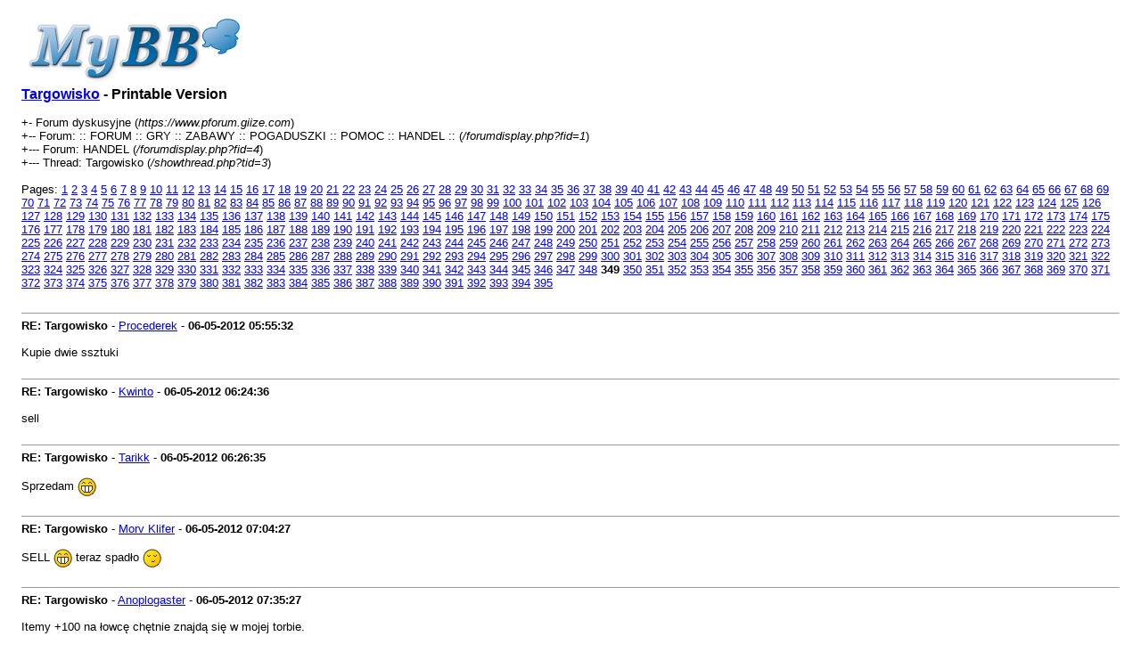

--- FILE ---
content_type: text/html; charset=UTF-8
request_url: https://www.pforum.giize.com/printthread.php?tid=3&page=349
body_size: 26467
content:
<!DOCTYPE html PUBLIC "-//W3C//DTD XHTML 1.0 Transitional//EN" "http://www.w3.org/TR/xhtml1/DTD/xhtml1-transitional.dtd"><!-- start: printthread -->
<html xml:lang="en" lang="en" xmlns="http://www.w3.org/1999/xhtml">
<head>
<title> Targowisko - Printable Version</title>
<meta http-equiv="Content-Type" content="text/html; charset=UTF-8" />
<style type="text/css">
body { font-family: Verdana, Arial, sans-serif; font-size: 13px; }
.largetext { font-family: Verdana, Arial, sans-serif; font-size: medium; font-weight: bold; }
</style>
</head>
<body>
<table width="98%" align="center">
<tr>
<td valign="top"><a href="index.php"><img src="https://www.pforum.giize.com/images/logo.gif" alt="Forum dyskusyjne" title="Forum dyskusyjne" border="0" /></a></td>
</tr>
<tr>
<td>
<span class="largetext"> <a href="showthread.php?tid=3">Targowisko</a> - Printable Version</span><br />
<br />
+- Forum dyskusyjne (<em>https://www.pforum.giize.com</em>)<br />
+-- Forum: :: FORUM :: GRY :: ZABAWY :: POGADUSZKI :: POMOC :: HANDEL :: (<i>/forumdisplay.php?fid=1</i>)<br />
+--- Forum: HANDEL (<i>/forumdisplay.php?fid=4</i>)<br />

+--- Thread:  Targowisko (<em>/showthread.php?tid=3</em>)<br />
<br />
<div class="multipage">Pages: <strong></strong> <a href="printthread.php?tid=3&amp;page=1">1</a> <a href="printthread.php?tid=3&amp;page=2">2</a> <a href="printthread.php?tid=3&amp;page=3">3</a> <a href="printthread.php?tid=3&amp;page=4">4</a> <a href="printthread.php?tid=3&amp;page=5">5</a> <a href="printthread.php?tid=3&amp;page=6">6</a> <a href="printthread.php?tid=3&amp;page=7">7</a> <a href="printthread.php?tid=3&amp;page=8">8</a> <a href="printthread.php?tid=3&amp;page=9">9</a> <a href="printthread.php?tid=3&amp;page=10">10</a> <a href="printthread.php?tid=3&amp;page=11">11</a> <a href="printthread.php?tid=3&amp;page=12">12</a> <a href="printthread.php?tid=3&amp;page=13">13</a> <a href="printthread.php?tid=3&amp;page=14">14</a> <a href="printthread.php?tid=3&amp;page=15">15</a> <a href="printthread.php?tid=3&amp;page=16">16</a> <a href="printthread.php?tid=3&amp;page=17">17</a> <a href="printthread.php?tid=3&amp;page=18">18</a> <a href="printthread.php?tid=3&amp;page=19">19</a> <a href="printthread.php?tid=3&amp;page=20">20</a> <a href="printthread.php?tid=3&amp;page=21">21</a> <a href="printthread.php?tid=3&amp;page=22">22</a> <a href="printthread.php?tid=3&amp;page=23">23</a> <a href="printthread.php?tid=3&amp;page=24">24</a> <a href="printthread.php?tid=3&amp;page=25">25</a> <a href="printthread.php?tid=3&amp;page=26">26</a> <a href="printthread.php?tid=3&amp;page=27">27</a> <a href="printthread.php?tid=3&amp;page=28">28</a> <a href="printthread.php?tid=3&amp;page=29">29</a> <a href="printthread.php?tid=3&amp;page=30">30</a> <a href="printthread.php?tid=3&amp;page=31">31</a> <a href="printthread.php?tid=3&amp;page=32">32</a> <a href="printthread.php?tid=3&amp;page=33">33</a> <a href="printthread.php?tid=3&amp;page=34">34</a> <a href="printthread.php?tid=3&amp;page=35">35</a> <a href="printthread.php?tid=3&amp;page=36">36</a> <a href="printthread.php?tid=3&amp;page=37">37</a> <a href="printthread.php?tid=3&amp;page=38">38</a> <a href="printthread.php?tid=3&amp;page=39">39</a> <a href="printthread.php?tid=3&amp;page=40">40</a> <a href="printthread.php?tid=3&amp;page=41">41</a> <a href="printthread.php?tid=3&amp;page=42">42</a> <a href="printthread.php?tid=3&amp;page=43">43</a> <a href="printthread.php?tid=3&amp;page=44">44</a> <a href="printthread.php?tid=3&amp;page=45">45</a> <a href="printthread.php?tid=3&amp;page=46">46</a> <a href="printthread.php?tid=3&amp;page=47">47</a> <a href="printthread.php?tid=3&amp;page=48">48</a> <a href="printthread.php?tid=3&amp;page=49">49</a> <a href="printthread.php?tid=3&amp;page=50">50</a> <a href="printthread.php?tid=3&amp;page=51">51</a> <a href="printthread.php?tid=3&amp;page=52">52</a> <a href="printthread.php?tid=3&amp;page=53">53</a> <a href="printthread.php?tid=3&amp;page=54">54</a> <a href="printthread.php?tid=3&amp;page=55">55</a> <a href="printthread.php?tid=3&amp;page=56">56</a> <a href="printthread.php?tid=3&amp;page=57">57</a> <a href="printthread.php?tid=3&amp;page=58">58</a> <a href="printthread.php?tid=3&amp;page=59">59</a> <a href="printthread.php?tid=3&amp;page=60">60</a> <a href="printthread.php?tid=3&amp;page=61">61</a> <a href="printthread.php?tid=3&amp;page=62">62</a> <a href="printthread.php?tid=3&amp;page=63">63</a> <a href="printthread.php?tid=3&amp;page=64">64</a> <a href="printthread.php?tid=3&amp;page=65">65</a> <a href="printthread.php?tid=3&amp;page=66">66</a> <a href="printthread.php?tid=3&amp;page=67">67</a> <a href="printthread.php?tid=3&amp;page=68">68</a> <a href="printthread.php?tid=3&amp;page=69">69</a> <a href="printthread.php?tid=3&amp;page=70">70</a> <a href="printthread.php?tid=3&amp;page=71">71</a> <a href="printthread.php?tid=3&amp;page=72">72</a> <a href="printthread.php?tid=3&amp;page=73">73</a> <a href="printthread.php?tid=3&amp;page=74">74</a> <a href="printthread.php?tid=3&amp;page=75">75</a> <a href="printthread.php?tid=3&amp;page=76">76</a> <a href="printthread.php?tid=3&amp;page=77">77</a> <a href="printthread.php?tid=3&amp;page=78">78</a> <a href="printthread.php?tid=3&amp;page=79">79</a> <a href="printthread.php?tid=3&amp;page=80">80</a> <a href="printthread.php?tid=3&amp;page=81">81</a> <a href="printthread.php?tid=3&amp;page=82">82</a> <a href="printthread.php?tid=3&amp;page=83">83</a> <a href="printthread.php?tid=3&amp;page=84">84</a> <a href="printthread.php?tid=3&amp;page=85">85</a> <a href="printthread.php?tid=3&amp;page=86">86</a> <a href="printthread.php?tid=3&amp;page=87">87</a> <a href="printthread.php?tid=3&amp;page=88">88</a> <a href="printthread.php?tid=3&amp;page=89">89</a> <a href="printthread.php?tid=3&amp;page=90">90</a> <a href="printthread.php?tid=3&amp;page=91">91</a> <a href="printthread.php?tid=3&amp;page=92">92</a> <a href="printthread.php?tid=3&amp;page=93">93</a> <a href="printthread.php?tid=3&amp;page=94">94</a> <a href="printthread.php?tid=3&amp;page=95">95</a> <a href="printthread.php?tid=3&amp;page=96">96</a> <a href="printthread.php?tid=3&amp;page=97">97</a> <a href="printthread.php?tid=3&amp;page=98">98</a> <a href="printthread.php?tid=3&amp;page=99">99</a> <a href="printthread.php?tid=3&amp;page=100">100</a> <a href="printthread.php?tid=3&amp;page=101">101</a> <a href="printthread.php?tid=3&amp;page=102">102</a> <a href="printthread.php?tid=3&amp;page=103">103</a> <a href="printthread.php?tid=3&amp;page=104">104</a> <a href="printthread.php?tid=3&amp;page=105">105</a> <a href="printthread.php?tid=3&amp;page=106">106</a> <a href="printthread.php?tid=3&amp;page=107">107</a> <a href="printthread.php?tid=3&amp;page=108">108</a> <a href="printthread.php?tid=3&amp;page=109">109</a> <a href="printthread.php?tid=3&amp;page=110">110</a> <a href="printthread.php?tid=3&amp;page=111">111</a> <a href="printthread.php?tid=3&amp;page=112">112</a> <a href="printthread.php?tid=3&amp;page=113">113</a> <a href="printthread.php?tid=3&amp;page=114">114</a> <a href="printthread.php?tid=3&amp;page=115">115</a> <a href="printthread.php?tid=3&amp;page=116">116</a> <a href="printthread.php?tid=3&amp;page=117">117</a> <a href="printthread.php?tid=3&amp;page=118">118</a> <a href="printthread.php?tid=3&amp;page=119">119</a> <a href="printthread.php?tid=3&amp;page=120">120</a> <a href="printthread.php?tid=3&amp;page=121">121</a> <a href="printthread.php?tid=3&amp;page=122">122</a> <a href="printthread.php?tid=3&amp;page=123">123</a> <a href="printthread.php?tid=3&amp;page=124">124</a> <a href="printthread.php?tid=3&amp;page=125">125</a> <a href="printthread.php?tid=3&amp;page=126">126</a> <a href="printthread.php?tid=3&amp;page=127">127</a> <a href="printthread.php?tid=3&amp;page=128">128</a> <a href="printthread.php?tid=3&amp;page=129">129</a> <a href="printthread.php?tid=3&amp;page=130">130</a> <a href="printthread.php?tid=3&amp;page=131">131</a> <a href="printthread.php?tid=3&amp;page=132">132</a> <a href="printthread.php?tid=3&amp;page=133">133</a> <a href="printthread.php?tid=3&amp;page=134">134</a> <a href="printthread.php?tid=3&amp;page=135">135</a> <a href="printthread.php?tid=3&amp;page=136">136</a> <a href="printthread.php?tid=3&amp;page=137">137</a> <a href="printthread.php?tid=3&amp;page=138">138</a> <a href="printthread.php?tid=3&amp;page=139">139</a> <a href="printthread.php?tid=3&amp;page=140">140</a> <a href="printthread.php?tid=3&amp;page=141">141</a> <a href="printthread.php?tid=3&amp;page=142">142</a> <a href="printthread.php?tid=3&amp;page=143">143</a> <a href="printthread.php?tid=3&amp;page=144">144</a> <a href="printthread.php?tid=3&amp;page=145">145</a> <a href="printthread.php?tid=3&amp;page=146">146</a> <a href="printthread.php?tid=3&amp;page=147">147</a> <a href="printthread.php?tid=3&amp;page=148">148</a> <a href="printthread.php?tid=3&amp;page=149">149</a> <a href="printthread.php?tid=3&amp;page=150">150</a> <a href="printthread.php?tid=3&amp;page=151">151</a> <a href="printthread.php?tid=3&amp;page=152">152</a> <a href="printthread.php?tid=3&amp;page=153">153</a> <a href="printthread.php?tid=3&amp;page=154">154</a> <a href="printthread.php?tid=3&amp;page=155">155</a> <a href="printthread.php?tid=3&amp;page=156">156</a> <a href="printthread.php?tid=3&amp;page=157">157</a> <a href="printthread.php?tid=3&amp;page=158">158</a> <a href="printthread.php?tid=3&amp;page=159">159</a> <a href="printthread.php?tid=3&amp;page=160">160</a> <a href="printthread.php?tid=3&amp;page=161">161</a> <a href="printthread.php?tid=3&amp;page=162">162</a> <a href="printthread.php?tid=3&amp;page=163">163</a> <a href="printthread.php?tid=3&amp;page=164">164</a> <a href="printthread.php?tid=3&amp;page=165">165</a> <a href="printthread.php?tid=3&amp;page=166">166</a> <a href="printthread.php?tid=3&amp;page=167">167</a> <a href="printthread.php?tid=3&amp;page=168">168</a> <a href="printthread.php?tid=3&amp;page=169">169</a> <a href="printthread.php?tid=3&amp;page=170">170</a> <a href="printthread.php?tid=3&amp;page=171">171</a> <a href="printthread.php?tid=3&amp;page=172">172</a> <a href="printthread.php?tid=3&amp;page=173">173</a> <a href="printthread.php?tid=3&amp;page=174">174</a> <a href="printthread.php?tid=3&amp;page=175">175</a> <a href="printthread.php?tid=3&amp;page=176">176</a> <a href="printthread.php?tid=3&amp;page=177">177</a> <a href="printthread.php?tid=3&amp;page=178">178</a> <a href="printthread.php?tid=3&amp;page=179">179</a> <a href="printthread.php?tid=3&amp;page=180">180</a> <a href="printthread.php?tid=3&amp;page=181">181</a> <a href="printthread.php?tid=3&amp;page=182">182</a> <a href="printthread.php?tid=3&amp;page=183">183</a> <a href="printthread.php?tid=3&amp;page=184">184</a> <a href="printthread.php?tid=3&amp;page=185">185</a> <a href="printthread.php?tid=3&amp;page=186">186</a> <a href="printthread.php?tid=3&amp;page=187">187</a> <a href="printthread.php?tid=3&amp;page=188">188</a> <a href="printthread.php?tid=3&amp;page=189">189</a> <a href="printthread.php?tid=3&amp;page=190">190</a> <a href="printthread.php?tid=3&amp;page=191">191</a> <a href="printthread.php?tid=3&amp;page=192">192</a> <a href="printthread.php?tid=3&amp;page=193">193</a> <a href="printthread.php?tid=3&amp;page=194">194</a> <a href="printthread.php?tid=3&amp;page=195">195</a> <a href="printthread.php?tid=3&amp;page=196">196</a> <a href="printthread.php?tid=3&amp;page=197">197</a> <a href="printthread.php?tid=3&amp;page=198">198</a> <a href="printthread.php?tid=3&amp;page=199">199</a> <a href="printthread.php?tid=3&amp;page=200">200</a> <a href="printthread.php?tid=3&amp;page=201">201</a> <a href="printthread.php?tid=3&amp;page=202">202</a> <a href="printthread.php?tid=3&amp;page=203">203</a> <a href="printthread.php?tid=3&amp;page=204">204</a> <a href="printthread.php?tid=3&amp;page=205">205</a> <a href="printthread.php?tid=3&amp;page=206">206</a> <a href="printthread.php?tid=3&amp;page=207">207</a> <a href="printthread.php?tid=3&amp;page=208">208</a> <a href="printthread.php?tid=3&amp;page=209">209</a> <a href="printthread.php?tid=3&amp;page=210">210</a> <a href="printthread.php?tid=3&amp;page=211">211</a> <a href="printthread.php?tid=3&amp;page=212">212</a> <a href="printthread.php?tid=3&amp;page=213">213</a> <a href="printthread.php?tid=3&amp;page=214">214</a> <a href="printthread.php?tid=3&amp;page=215">215</a> <a href="printthread.php?tid=3&amp;page=216">216</a> <a href="printthread.php?tid=3&amp;page=217">217</a> <a href="printthread.php?tid=3&amp;page=218">218</a> <a href="printthread.php?tid=3&amp;page=219">219</a> <a href="printthread.php?tid=3&amp;page=220">220</a> <a href="printthread.php?tid=3&amp;page=221">221</a> <a href="printthread.php?tid=3&amp;page=222">222</a> <a href="printthread.php?tid=3&amp;page=223">223</a> <a href="printthread.php?tid=3&amp;page=224">224</a> <a href="printthread.php?tid=3&amp;page=225">225</a> <a href="printthread.php?tid=3&amp;page=226">226</a> <a href="printthread.php?tid=3&amp;page=227">227</a> <a href="printthread.php?tid=3&amp;page=228">228</a> <a href="printthread.php?tid=3&amp;page=229">229</a> <a href="printthread.php?tid=3&amp;page=230">230</a> <a href="printthread.php?tid=3&amp;page=231">231</a> <a href="printthread.php?tid=3&amp;page=232">232</a> <a href="printthread.php?tid=3&amp;page=233">233</a> <a href="printthread.php?tid=3&amp;page=234">234</a> <a href="printthread.php?tid=3&amp;page=235">235</a> <a href="printthread.php?tid=3&amp;page=236">236</a> <a href="printthread.php?tid=3&amp;page=237">237</a> <a href="printthread.php?tid=3&amp;page=238">238</a> <a href="printthread.php?tid=3&amp;page=239">239</a> <a href="printthread.php?tid=3&amp;page=240">240</a> <a href="printthread.php?tid=3&amp;page=241">241</a> <a href="printthread.php?tid=3&amp;page=242">242</a> <a href="printthread.php?tid=3&amp;page=243">243</a> <a href="printthread.php?tid=3&amp;page=244">244</a> <a href="printthread.php?tid=3&amp;page=245">245</a> <a href="printthread.php?tid=3&amp;page=246">246</a> <a href="printthread.php?tid=3&amp;page=247">247</a> <a href="printthread.php?tid=3&amp;page=248">248</a> <a href="printthread.php?tid=3&amp;page=249">249</a> <a href="printthread.php?tid=3&amp;page=250">250</a> <a href="printthread.php?tid=3&amp;page=251">251</a> <a href="printthread.php?tid=3&amp;page=252">252</a> <a href="printthread.php?tid=3&amp;page=253">253</a> <a href="printthread.php?tid=3&amp;page=254">254</a> <a href="printthread.php?tid=3&amp;page=255">255</a> <a href="printthread.php?tid=3&amp;page=256">256</a> <a href="printthread.php?tid=3&amp;page=257">257</a> <a href="printthread.php?tid=3&amp;page=258">258</a> <a href="printthread.php?tid=3&amp;page=259">259</a> <a href="printthread.php?tid=3&amp;page=260">260</a> <a href="printthread.php?tid=3&amp;page=261">261</a> <a href="printthread.php?tid=3&amp;page=262">262</a> <a href="printthread.php?tid=3&amp;page=263">263</a> <a href="printthread.php?tid=3&amp;page=264">264</a> <a href="printthread.php?tid=3&amp;page=265">265</a> <a href="printthread.php?tid=3&amp;page=266">266</a> <a href="printthread.php?tid=3&amp;page=267">267</a> <a href="printthread.php?tid=3&amp;page=268">268</a> <a href="printthread.php?tid=3&amp;page=269">269</a> <a href="printthread.php?tid=3&amp;page=270">270</a> <a href="printthread.php?tid=3&amp;page=271">271</a> <a href="printthread.php?tid=3&amp;page=272">272</a> <a href="printthread.php?tid=3&amp;page=273">273</a> <a href="printthread.php?tid=3&amp;page=274">274</a> <a href="printthread.php?tid=3&amp;page=275">275</a> <a href="printthread.php?tid=3&amp;page=276">276</a> <a href="printthread.php?tid=3&amp;page=277">277</a> <a href="printthread.php?tid=3&amp;page=278">278</a> <a href="printthread.php?tid=3&amp;page=279">279</a> <a href="printthread.php?tid=3&amp;page=280">280</a> <a href="printthread.php?tid=3&amp;page=281">281</a> <a href="printthread.php?tid=3&amp;page=282">282</a> <a href="printthread.php?tid=3&amp;page=283">283</a> <a href="printthread.php?tid=3&amp;page=284">284</a> <a href="printthread.php?tid=3&amp;page=285">285</a> <a href="printthread.php?tid=3&amp;page=286">286</a> <a href="printthread.php?tid=3&amp;page=287">287</a> <a href="printthread.php?tid=3&amp;page=288">288</a> <a href="printthread.php?tid=3&amp;page=289">289</a> <a href="printthread.php?tid=3&amp;page=290">290</a> <a href="printthread.php?tid=3&amp;page=291">291</a> <a href="printthread.php?tid=3&amp;page=292">292</a> <a href="printthread.php?tid=3&amp;page=293">293</a> <a href="printthread.php?tid=3&amp;page=294">294</a> <a href="printthread.php?tid=3&amp;page=295">295</a> <a href="printthread.php?tid=3&amp;page=296">296</a> <a href="printthread.php?tid=3&amp;page=297">297</a> <a href="printthread.php?tid=3&amp;page=298">298</a> <a href="printthread.php?tid=3&amp;page=299">299</a> <a href="printthread.php?tid=3&amp;page=300">300</a> <a href="printthread.php?tid=3&amp;page=301">301</a> <a href="printthread.php?tid=3&amp;page=302">302</a> <a href="printthread.php?tid=3&amp;page=303">303</a> <a href="printthread.php?tid=3&amp;page=304">304</a> <a href="printthread.php?tid=3&amp;page=305">305</a> <a href="printthread.php?tid=3&amp;page=306">306</a> <a href="printthread.php?tid=3&amp;page=307">307</a> <a href="printthread.php?tid=3&amp;page=308">308</a> <a href="printthread.php?tid=3&amp;page=309">309</a> <a href="printthread.php?tid=3&amp;page=310">310</a> <a href="printthread.php?tid=3&amp;page=311">311</a> <a href="printthread.php?tid=3&amp;page=312">312</a> <a href="printthread.php?tid=3&amp;page=313">313</a> <a href="printthread.php?tid=3&amp;page=314">314</a> <a href="printthread.php?tid=3&amp;page=315">315</a> <a href="printthread.php?tid=3&amp;page=316">316</a> <a href="printthread.php?tid=3&amp;page=317">317</a> <a href="printthread.php?tid=3&amp;page=318">318</a> <a href="printthread.php?tid=3&amp;page=319">319</a> <a href="printthread.php?tid=3&amp;page=320">320</a> <a href="printthread.php?tid=3&amp;page=321">321</a> <a href="printthread.php?tid=3&amp;page=322">322</a> <a href="printthread.php?tid=3&amp;page=323">323</a> <a href="printthread.php?tid=3&amp;page=324">324</a> <a href="printthread.php?tid=3&amp;page=325">325</a> <a href="printthread.php?tid=3&amp;page=326">326</a> <a href="printthread.php?tid=3&amp;page=327">327</a> <a href="printthread.php?tid=3&amp;page=328">328</a> <a href="printthread.php?tid=3&amp;page=329">329</a> <a href="printthread.php?tid=3&amp;page=330">330</a> <a href="printthread.php?tid=3&amp;page=331">331</a> <a href="printthread.php?tid=3&amp;page=332">332</a> <a href="printthread.php?tid=3&amp;page=333">333</a> <a href="printthread.php?tid=3&amp;page=334">334</a> <a href="printthread.php?tid=3&amp;page=335">335</a> <a href="printthread.php?tid=3&amp;page=336">336</a> <a href="printthread.php?tid=3&amp;page=337">337</a> <a href="printthread.php?tid=3&amp;page=338">338</a> <a href="printthread.php?tid=3&amp;page=339">339</a> <a href="printthread.php?tid=3&amp;page=340">340</a> <a href="printthread.php?tid=3&amp;page=341">341</a> <a href="printthread.php?tid=3&amp;page=342">342</a> <a href="printthread.php?tid=3&amp;page=343">343</a> <a href="printthread.php?tid=3&amp;page=344">344</a> <a href="printthread.php?tid=3&amp;page=345">345</a> <a href="printthread.php?tid=3&amp;page=346">346</a> <a href="printthread.php?tid=3&amp;page=347">347</a> <a href="printthread.php?tid=3&amp;page=348">348</a> <strong>349</strong> <a href="printthread.php?tid=3&amp;page=350">350</a> <a href="printthread.php?tid=3&amp;page=351">351</a> <a href="printthread.php?tid=3&amp;page=352">352</a> <a href="printthread.php?tid=3&amp;page=353">353</a> <a href="printthread.php?tid=3&amp;page=354">354</a> <a href="printthread.php?tid=3&amp;page=355">355</a> <a href="printthread.php?tid=3&amp;page=356">356</a> <a href="printthread.php?tid=3&amp;page=357">357</a> <a href="printthread.php?tid=3&amp;page=358">358</a> <a href="printthread.php?tid=3&amp;page=359">359</a> <a href="printthread.php?tid=3&amp;page=360">360</a> <a href="printthread.php?tid=3&amp;page=361">361</a> <a href="printthread.php?tid=3&amp;page=362">362</a> <a href="printthread.php?tid=3&amp;page=363">363</a> <a href="printthread.php?tid=3&amp;page=364">364</a> <a href="printthread.php?tid=3&amp;page=365">365</a> <a href="printthread.php?tid=3&amp;page=366">366</a> <a href="printthread.php?tid=3&amp;page=367">367</a> <a href="printthread.php?tid=3&amp;page=368">368</a> <a href="printthread.php?tid=3&amp;page=369">369</a> <a href="printthread.php?tid=3&amp;page=370">370</a> <a href="printthread.php?tid=3&amp;page=371">371</a> <a href="printthread.php?tid=3&amp;page=372">372</a> <a href="printthread.php?tid=3&amp;page=373">373</a> <a href="printthread.php?tid=3&amp;page=374">374</a> <a href="printthread.php?tid=3&amp;page=375">375</a> <a href="printthread.php?tid=3&amp;page=376">376</a> <a href="printthread.php?tid=3&amp;page=377">377</a> <a href="printthread.php?tid=3&amp;page=378">378</a> <a href="printthread.php?tid=3&amp;page=379">379</a> <a href="printthread.php?tid=3&amp;page=380">380</a> <a href="printthread.php?tid=3&amp;page=381">381</a> <a href="printthread.php?tid=3&amp;page=382">382</a> <a href="printthread.php?tid=3&amp;page=383">383</a> <a href="printthread.php?tid=3&amp;page=384">384</a> <a href="printthread.php?tid=3&amp;page=385">385</a> <a href="printthread.php?tid=3&amp;page=386">386</a> <a href="printthread.php?tid=3&amp;page=387">387</a> <a href="printthread.php?tid=3&amp;page=388">388</a> <a href="printthread.php?tid=3&amp;page=389">389</a> <a href="printthread.php?tid=3&amp;page=390">390</a> <a href="printthread.php?tid=3&amp;page=391">391</a> <a href="printthread.php?tid=3&amp;page=392">392</a> <a href="printthread.php?tid=3&amp;page=393">393</a> <a href="printthread.php?tid=3&amp;page=394">394</a> <a href="printthread.php?tid=3&amp;page=395">395</a> </div></td>
</tr>
<tr>
<td><br /><hr size="1" /><!-- start: printthread_post -->
<strong>RE: Targowisko</strong> - <a href="https://www.pforum.giize.com/member.php?action=profile&amp;uid=7967">Procederek</a> -  <strong>06-05-2012</strong> <strong>05:55:32</strong>
<br />
<br />
Kupie dwie ssztuki
<br />
<br />
<hr size="1" />
<!-- end: printthread_post --><!-- start: printthread_post -->
<strong>RE: Targowisko</strong> - <a href="https://www.pforum.giize.com/member.php?action=profile&amp;uid=185">Kwinto</a> -  <strong>06-05-2012</strong> <strong>06:24:36</strong>
<br />
<br />
sell
<br />
<br />
<hr size="1" />
<!-- end: printthread_post --><!-- start: printthread_post -->
<strong>RE: Targowisko</strong> - <a href="https://www.pforum.giize.com/member.php?action=profile&amp;uid=5932">Tarikk</a> -  <strong>06-05-2012</strong> <strong>06:26:35</strong>
<br />
<br />
Sprzedam <img src="images/smilies/biggrin.gif" style="vertical-align: middle;" border="0" alt="Big Grin" title="Big Grin" />
<br />
<br />
<hr size="1" />
<!-- end: printthread_post --><!-- start: printthread_post -->
<strong>RE: Targowisko</strong> - <a href="https://www.pforum.giize.com/member.php?action=profile&amp;uid=315">Morv Klifer</a> -  <strong>06-05-2012</strong> <strong>07:04:27</strong>
<br />
<br />
SELL  <img src="images/smilies/biggrin.gif" style="vertical-align: middle;" border="0" alt="Big Grin" title="Big Grin" /> teraz spadło <img src="images/smilies/sleepy.gif" style="vertical-align: middle;" border="0" alt="Sleepy" title="Sleepy" />
<br />
<br />
<hr size="1" />
<!-- end: printthread_post --><!-- start: printthread_post -->
<strong>RE: Targowisko</strong> - <a href="https://www.pforum.giize.com/member.php?action=profile&amp;uid=805">Anoplogaster</a> -  <strong>06-05-2012</strong> <strong>07:35:27</strong>
<br />
<br />
Itemy +100 na łowcę chętnie znajdą się w mojej torbie.
<br />
<br />
<hr size="1" />
<!-- end: printthread_post --><!-- start: printthread_post -->
<strong>RE: Targowisko</strong> - <a href="https://www.pforum.giize.com/member.php?action=profile&amp;uid=315">Morv Klifer</a> -  <strong>06-05-2012</strong> <strong>09:21:01</strong>
<br />
<br />
5x Gobliński proch.   Skrzynka kto ma lub +/- <br />
 1x Gobliński klucz.
<br />
<br />
<hr size="1" />
<!-- end: printthread_post --><!-- start: printthread_post -->
<strong>RE: Targowisko</strong> - <a href="https://www.pforum.giize.com/member.php?action=profile&amp;uid=7653">Kiepaska</a> -  <strong>06-05-2012</strong> <strong>15:42:45</strong>
<br />
<br />
Sprzedam <img src="images/smilies/biggrin.gif" style="vertical-align: middle;" border="0" alt="Big Grin" title="Big Grin" />
<br />
<br />
<hr size="1" />
<!-- end: printthread_post --><!-- start: printthread_post -->
<strong>RE: Targowisko</strong> - <a href="https://www.pforum.giize.com/member.php?action=profile&amp;uid=3741">Pawez</a> -  <strong>06-05-2012</strong> <strong>18:42:28</strong>
<br />
<br />
Wygrałem to i sprzedam, bo nie na moją profę. <img src="images/smilies/sad.gif" style="vertical-align: middle;" border="0" alt="Sad" title="Sad" /> <br />
 <br />
 <br />
 <br />
Na aukcji widzę taką samą za 100m jbc. <img src="images/smilies/tongue.gif" style="vertical-align: middle;" border="0" alt="Tongue" title="Tongue" />
<br />
<br />
<hr size="1" />
<!-- end: printthread_post --><!-- start: printthread_post -->
<strong>RE: Targowisko</strong> - <a href="https://www.pforum.giize.com/member.php?action=profile&amp;uid=3146">Magicone</a> -  <strong>06-05-2012</strong> <strong>19:29:18</strong>
<br />
<br />
Kupię.  <br />
 <br />
Misterny pleciony łuk(166lvl) - Wyspa Ingotia Rogogłowy łowca(elita)  <br />
Korona Władcy Klanów(157lvl) - Duch Władcy Klanów (160lvl) elita II  <br />
Buty zbroczone krwią(162lvl) - Elity II Praorków  <br />
 <br />
Korona, lub ewentualnie hełm z SK. Heroiczny oczywiście <br />
 <br />
Sprzedam:  <br />
 -.-
<br />
<br />
<hr size="1" />
<!-- end: printthread_post --><!-- start: printthread_post -->
<strong>RE: Targowisko</strong> - <a href="https://www.pforum.giize.com/member.php?action=profile&amp;uid=5558">Ivex</a> -  <strong>07-05-2012</strong> <strong>03:01:13</strong>
<br />
<br />
Poszukuję kusz/łuków na level większy niż 120 na łowcę. Mile widziane: <br />
Świszczący łuk pożogi - 123 - Pogromczyni <br />
Strzelba gładkolufowa - 139 - Goons <br />
Pradawna kusza Bragharta(?) <br />
 <br />
oraz: <br />
Pierścienie, Rękawice - wszystko najlepiej heroiczne.
<br />
<br />
<hr size="1" />
<!-- end: printthread_post --></td>
</tr>
</table>
</body>
</html>
<!-- end: printthread -->